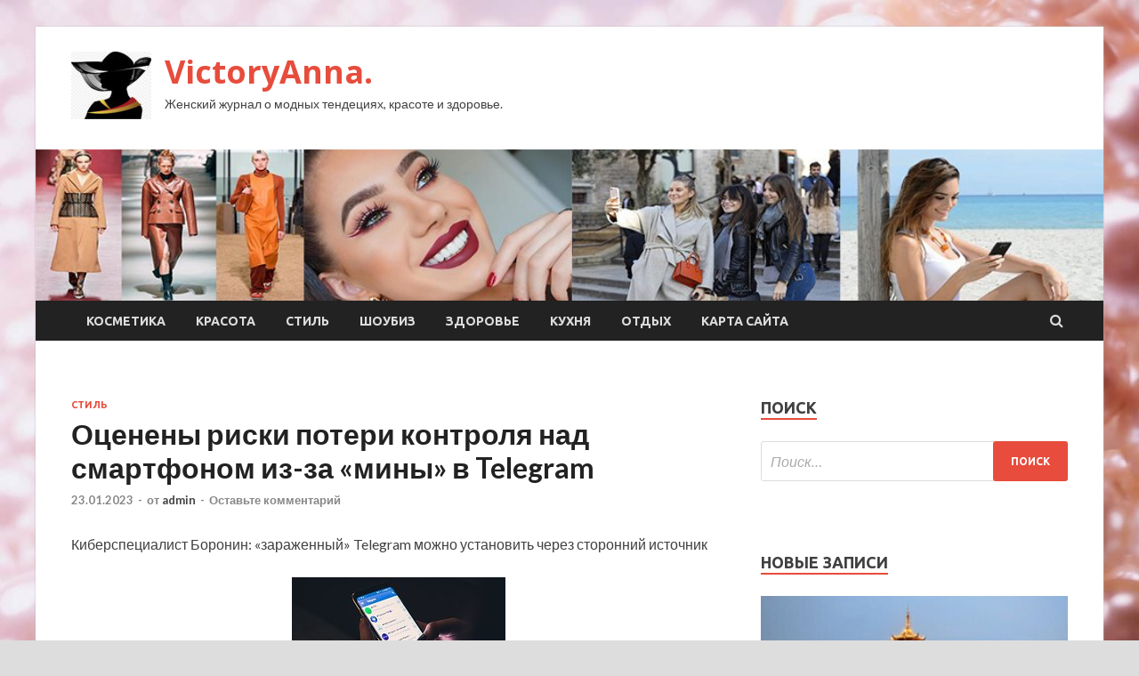

--- FILE ---
content_type: text/html; charset=UTF-8
request_url: http://viktorianna.ru/stil/oceneny-riski-poteri-kontrolia-nad-smartfonom-iz-za-miny-v-telegram.html
body_size: 65127
content:
<!DOCTYPE html>
<html lang="ru-RU">
<head>
<meta charset="UTF-8">
<meta name="viewport" content="width=device-width, initial-scale=1">
<link rel="profile" href="http://gmpg.org/xfn/11">

<title>Оценены риски потери контроля над смартфоном из-за «мины» в Telegram &#8212; VictoryAnna.</title>
<meta name='robots' content='max-image-preview:large' />
<link rel='dns-prefetch' href='//fonts.googleapis.com' />
<link rel="alternate" title="oEmbed (JSON)" type="application/json+oembed" href="http://viktorianna.ru/wp-json/oembed/1.0/embed?url=http%3A%2F%2Fviktorianna.ru%2Fstil%2Foceneny-riski-poteri-kontrolia-nad-smartfonom-iz-za-miny-v-telegram.html" />
<link rel="alternate" title="oEmbed (XML)" type="text/xml+oembed" href="http://viktorianna.ru/wp-json/oembed/1.0/embed?url=http%3A%2F%2Fviktorianna.ru%2Fstil%2Foceneny-riski-poteri-kontrolia-nad-smartfonom-iz-za-miny-v-telegram.html&#038;format=xml" />
<style id='wp-img-auto-sizes-contain-inline-css' type='text/css'>
img:is([sizes=auto i],[sizes^="auto," i]){contain-intrinsic-size:3000px 1500px}
/*# sourceURL=wp-img-auto-sizes-contain-inline-css */
</style>
<style id='wp-block-library-inline-css' type='text/css'>
:root{--wp-block-synced-color:#7a00df;--wp-block-synced-color--rgb:122,0,223;--wp-bound-block-color:var(--wp-block-synced-color);--wp-editor-canvas-background:#ddd;--wp-admin-theme-color:#007cba;--wp-admin-theme-color--rgb:0,124,186;--wp-admin-theme-color-darker-10:#006ba1;--wp-admin-theme-color-darker-10--rgb:0,107,160.5;--wp-admin-theme-color-darker-20:#005a87;--wp-admin-theme-color-darker-20--rgb:0,90,135;--wp-admin-border-width-focus:2px}@media (min-resolution:192dpi){:root{--wp-admin-border-width-focus:1.5px}}.wp-element-button{cursor:pointer}:root .has-very-light-gray-background-color{background-color:#eee}:root .has-very-dark-gray-background-color{background-color:#313131}:root .has-very-light-gray-color{color:#eee}:root .has-very-dark-gray-color{color:#313131}:root .has-vivid-green-cyan-to-vivid-cyan-blue-gradient-background{background:linear-gradient(135deg,#00d084,#0693e3)}:root .has-purple-crush-gradient-background{background:linear-gradient(135deg,#34e2e4,#4721fb 50%,#ab1dfe)}:root .has-hazy-dawn-gradient-background{background:linear-gradient(135deg,#faaca8,#dad0ec)}:root .has-subdued-olive-gradient-background{background:linear-gradient(135deg,#fafae1,#67a671)}:root .has-atomic-cream-gradient-background{background:linear-gradient(135deg,#fdd79a,#004a59)}:root .has-nightshade-gradient-background{background:linear-gradient(135deg,#330968,#31cdcf)}:root .has-midnight-gradient-background{background:linear-gradient(135deg,#020381,#2874fc)}:root{--wp--preset--font-size--normal:16px;--wp--preset--font-size--huge:42px}.has-regular-font-size{font-size:1em}.has-larger-font-size{font-size:2.625em}.has-normal-font-size{font-size:var(--wp--preset--font-size--normal)}.has-huge-font-size{font-size:var(--wp--preset--font-size--huge)}.has-text-align-center{text-align:center}.has-text-align-left{text-align:left}.has-text-align-right{text-align:right}.has-fit-text{white-space:nowrap!important}#end-resizable-editor-section{display:none}.aligncenter{clear:both}.items-justified-left{justify-content:flex-start}.items-justified-center{justify-content:center}.items-justified-right{justify-content:flex-end}.items-justified-space-between{justify-content:space-between}.screen-reader-text{border:0;clip-path:inset(50%);height:1px;margin:-1px;overflow:hidden;padding:0;position:absolute;width:1px;word-wrap:normal!important}.screen-reader-text:focus{background-color:#ddd;clip-path:none;color:#444;display:block;font-size:1em;height:auto;left:5px;line-height:normal;padding:15px 23px 14px;text-decoration:none;top:5px;width:auto;z-index:100000}html :where(.has-border-color){border-style:solid}html :where([style*=border-top-color]){border-top-style:solid}html :where([style*=border-right-color]){border-right-style:solid}html :where([style*=border-bottom-color]){border-bottom-style:solid}html :where([style*=border-left-color]){border-left-style:solid}html :where([style*=border-width]){border-style:solid}html :where([style*=border-top-width]){border-top-style:solid}html :where([style*=border-right-width]){border-right-style:solid}html :where([style*=border-bottom-width]){border-bottom-style:solid}html :where([style*=border-left-width]){border-left-style:solid}html :where(img[class*=wp-image-]){height:auto;max-width:100%}:where(figure){margin:0 0 1em}html :where(.is-position-sticky){--wp-admin--admin-bar--position-offset:var(--wp-admin--admin-bar--height,0px)}@media screen and (max-width:600px){html :where(.is-position-sticky){--wp-admin--admin-bar--position-offset:0px}}

/*# sourceURL=wp-block-library-inline-css */
</style><style id='global-styles-inline-css' type='text/css'>
:root{--wp--preset--aspect-ratio--square: 1;--wp--preset--aspect-ratio--4-3: 4/3;--wp--preset--aspect-ratio--3-4: 3/4;--wp--preset--aspect-ratio--3-2: 3/2;--wp--preset--aspect-ratio--2-3: 2/3;--wp--preset--aspect-ratio--16-9: 16/9;--wp--preset--aspect-ratio--9-16: 9/16;--wp--preset--color--black: #000000;--wp--preset--color--cyan-bluish-gray: #abb8c3;--wp--preset--color--white: #ffffff;--wp--preset--color--pale-pink: #f78da7;--wp--preset--color--vivid-red: #cf2e2e;--wp--preset--color--luminous-vivid-orange: #ff6900;--wp--preset--color--luminous-vivid-amber: #fcb900;--wp--preset--color--light-green-cyan: #7bdcb5;--wp--preset--color--vivid-green-cyan: #00d084;--wp--preset--color--pale-cyan-blue: #8ed1fc;--wp--preset--color--vivid-cyan-blue: #0693e3;--wp--preset--color--vivid-purple: #9b51e0;--wp--preset--gradient--vivid-cyan-blue-to-vivid-purple: linear-gradient(135deg,rgb(6,147,227) 0%,rgb(155,81,224) 100%);--wp--preset--gradient--light-green-cyan-to-vivid-green-cyan: linear-gradient(135deg,rgb(122,220,180) 0%,rgb(0,208,130) 100%);--wp--preset--gradient--luminous-vivid-amber-to-luminous-vivid-orange: linear-gradient(135deg,rgb(252,185,0) 0%,rgb(255,105,0) 100%);--wp--preset--gradient--luminous-vivid-orange-to-vivid-red: linear-gradient(135deg,rgb(255,105,0) 0%,rgb(207,46,46) 100%);--wp--preset--gradient--very-light-gray-to-cyan-bluish-gray: linear-gradient(135deg,rgb(238,238,238) 0%,rgb(169,184,195) 100%);--wp--preset--gradient--cool-to-warm-spectrum: linear-gradient(135deg,rgb(74,234,220) 0%,rgb(151,120,209) 20%,rgb(207,42,186) 40%,rgb(238,44,130) 60%,rgb(251,105,98) 80%,rgb(254,248,76) 100%);--wp--preset--gradient--blush-light-purple: linear-gradient(135deg,rgb(255,206,236) 0%,rgb(152,150,240) 100%);--wp--preset--gradient--blush-bordeaux: linear-gradient(135deg,rgb(254,205,165) 0%,rgb(254,45,45) 50%,rgb(107,0,62) 100%);--wp--preset--gradient--luminous-dusk: linear-gradient(135deg,rgb(255,203,112) 0%,rgb(199,81,192) 50%,rgb(65,88,208) 100%);--wp--preset--gradient--pale-ocean: linear-gradient(135deg,rgb(255,245,203) 0%,rgb(182,227,212) 50%,rgb(51,167,181) 100%);--wp--preset--gradient--electric-grass: linear-gradient(135deg,rgb(202,248,128) 0%,rgb(113,206,126) 100%);--wp--preset--gradient--midnight: linear-gradient(135deg,rgb(2,3,129) 0%,rgb(40,116,252) 100%);--wp--preset--font-size--small: 13px;--wp--preset--font-size--medium: 20px;--wp--preset--font-size--large: 36px;--wp--preset--font-size--x-large: 42px;--wp--preset--spacing--20: 0.44rem;--wp--preset--spacing--30: 0.67rem;--wp--preset--spacing--40: 1rem;--wp--preset--spacing--50: 1.5rem;--wp--preset--spacing--60: 2.25rem;--wp--preset--spacing--70: 3.38rem;--wp--preset--spacing--80: 5.06rem;--wp--preset--shadow--natural: 6px 6px 9px rgba(0, 0, 0, 0.2);--wp--preset--shadow--deep: 12px 12px 50px rgba(0, 0, 0, 0.4);--wp--preset--shadow--sharp: 6px 6px 0px rgba(0, 0, 0, 0.2);--wp--preset--shadow--outlined: 6px 6px 0px -3px rgb(255, 255, 255), 6px 6px rgb(0, 0, 0);--wp--preset--shadow--crisp: 6px 6px 0px rgb(0, 0, 0);}:where(.is-layout-flex){gap: 0.5em;}:where(.is-layout-grid){gap: 0.5em;}body .is-layout-flex{display: flex;}.is-layout-flex{flex-wrap: wrap;align-items: center;}.is-layout-flex > :is(*, div){margin: 0;}body .is-layout-grid{display: grid;}.is-layout-grid > :is(*, div){margin: 0;}:where(.wp-block-columns.is-layout-flex){gap: 2em;}:where(.wp-block-columns.is-layout-grid){gap: 2em;}:where(.wp-block-post-template.is-layout-flex){gap: 1.25em;}:where(.wp-block-post-template.is-layout-grid){gap: 1.25em;}.has-black-color{color: var(--wp--preset--color--black) !important;}.has-cyan-bluish-gray-color{color: var(--wp--preset--color--cyan-bluish-gray) !important;}.has-white-color{color: var(--wp--preset--color--white) !important;}.has-pale-pink-color{color: var(--wp--preset--color--pale-pink) !important;}.has-vivid-red-color{color: var(--wp--preset--color--vivid-red) !important;}.has-luminous-vivid-orange-color{color: var(--wp--preset--color--luminous-vivid-orange) !important;}.has-luminous-vivid-amber-color{color: var(--wp--preset--color--luminous-vivid-amber) !important;}.has-light-green-cyan-color{color: var(--wp--preset--color--light-green-cyan) !important;}.has-vivid-green-cyan-color{color: var(--wp--preset--color--vivid-green-cyan) !important;}.has-pale-cyan-blue-color{color: var(--wp--preset--color--pale-cyan-blue) !important;}.has-vivid-cyan-blue-color{color: var(--wp--preset--color--vivid-cyan-blue) !important;}.has-vivid-purple-color{color: var(--wp--preset--color--vivid-purple) !important;}.has-black-background-color{background-color: var(--wp--preset--color--black) !important;}.has-cyan-bluish-gray-background-color{background-color: var(--wp--preset--color--cyan-bluish-gray) !important;}.has-white-background-color{background-color: var(--wp--preset--color--white) !important;}.has-pale-pink-background-color{background-color: var(--wp--preset--color--pale-pink) !important;}.has-vivid-red-background-color{background-color: var(--wp--preset--color--vivid-red) !important;}.has-luminous-vivid-orange-background-color{background-color: var(--wp--preset--color--luminous-vivid-orange) !important;}.has-luminous-vivid-amber-background-color{background-color: var(--wp--preset--color--luminous-vivid-amber) !important;}.has-light-green-cyan-background-color{background-color: var(--wp--preset--color--light-green-cyan) !important;}.has-vivid-green-cyan-background-color{background-color: var(--wp--preset--color--vivid-green-cyan) !important;}.has-pale-cyan-blue-background-color{background-color: var(--wp--preset--color--pale-cyan-blue) !important;}.has-vivid-cyan-blue-background-color{background-color: var(--wp--preset--color--vivid-cyan-blue) !important;}.has-vivid-purple-background-color{background-color: var(--wp--preset--color--vivid-purple) !important;}.has-black-border-color{border-color: var(--wp--preset--color--black) !important;}.has-cyan-bluish-gray-border-color{border-color: var(--wp--preset--color--cyan-bluish-gray) !important;}.has-white-border-color{border-color: var(--wp--preset--color--white) !important;}.has-pale-pink-border-color{border-color: var(--wp--preset--color--pale-pink) !important;}.has-vivid-red-border-color{border-color: var(--wp--preset--color--vivid-red) !important;}.has-luminous-vivid-orange-border-color{border-color: var(--wp--preset--color--luminous-vivid-orange) !important;}.has-luminous-vivid-amber-border-color{border-color: var(--wp--preset--color--luminous-vivid-amber) !important;}.has-light-green-cyan-border-color{border-color: var(--wp--preset--color--light-green-cyan) !important;}.has-vivid-green-cyan-border-color{border-color: var(--wp--preset--color--vivid-green-cyan) !important;}.has-pale-cyan-blue-border-color{border-color: var(--wp--preset--color--pale-cyan-blue) !important;}.has-vivid-cyan-blue-border-color{border-color: var(--wp--preset--color--vivid-cyan-blue) !important;}.has-vivid-purple-border-color{border-color: var(--wp--preset--color--vivid-purple) !important;}.has-vivid-cyan-blue-to-vivid-purple-gradient-background{background: var(--wp--preset--gradient--vivid-cyan-blue-to-vivid-purple) !important;}.has-light-green-cyan-to-vivid-green-cyan-gradient-background{background: var(--wp--preset--gradient--light-green-cyan-to-vivid-green-cyan) !important;}.has-luminous-vivid-amber-to-luminous-vivid-orange-gradient-background{background: var(--wp--preset--gradient--luminous-vivid-amber-to-luminous-vivid-orange) !important;}.has-luminous-vivid-orange-to-vivid-red-gradient-background{background: var(--wp--preset--gradient--luminous-vivid-orange-to-vivid-red) !important;}.has-very-light-gray-to-cyan-bluish-gray-gradient-background{background: var(--wp--preset--gradient--very-light-gray-to-cyan-bluish-gray) !important;}.has-cool-to-warm-spectrum-gradient-background{background: var(--wp--preset--gradient--cool-to-warm-spectrum) !important;}.has-blush-light-purple-gradient-background{background: var(--wp--preset--gradient--blush-light-purple) !important;}.has-blush-bordeaux-gradient-background{background: var(--wp--preset--gradient--blush-bordeaux) !important;}.has-luminous-dusk-gradient-background{background: var(--wp--preset--gradient--luminous-dusk) !important;}.has-pale-ocean-gradient-background{background: var(--wp--preset--gradient--pale-ocean) !important;}.has-electric-grass-gradient-background{background: var(--wp--preset--gradient--electric-grass) !important;}.has-midnight-gradient-background{background: var(--wp--preset--gradient--midnight) !important;}.has-small-font-size{font-size: var(--wp--preset--font-size--small) !important;}.has-medium-font-size{font-size: var(--wp--preset--font-size--medium) !important;}.has-large-font-size{font-size: var(--wp--preset--font-size--large) !important;}.has-x-large-font-size{font-size: var(--wp--preset--font-size--x-large) !important;}
/*# sourceURL=global-styles-inline-css */
</style>

<style id='classic-theme-styles-inline-css' type='text/css'>
/*! This file is auto-generated */
.wp-block-button__link{color:#fff;background-color:#32373c;border-radius:9999px;box-shadow:none;text-decoration:none;padding:calc(.667em + 2px) calc(1.333em + 2px);font-size:1.125em}.wp-block-file__button{background:#32373c;color:#fff;text-decoration:none}
/*# sourceURL=/wp-includes/css/classic-themes.min.css */
</style>
<link rel='stylesheet' id='hitmag-style-css' href='http://viktorianna.ru/wp-content/themes/hitmag/style.css' type='text/css' media='all' />
<link rel='stylesheet' id='jquery-flexslider-css' href='http://viktorianna.ru/wp-content/themes/hitmag/css/flexslider.css' type='text/css' media='screen' />
<link rel='stylesheet' id='jquery-magnific-popup-css' href='http://viktorianna.ru/wp-content/themes/hitmag/css/magnific-popup.css' type='text/css' media='all' />
<script type="text/javascript" src="http://viktorianna.ru/wp-includes/js/jquery/jquery.min.js" id="jquery-core-js"></script>
<script type="text/javascript" src="http://viktorianna.ru/wp-includes/js/jquery/jquery-migrate.min.js" id="jquery-migrate-js"></script>
<script type="text/javascript" id="wp-disable-css-lazy-load-js-extra">
/* <![CDATA[ */
var WpDisableAsyncLinks = {"wp-disable-font-awesome":"http://viktorianna.ru/wp-content/themes/hitmag/css/font-awesome.min.css","wp-disable-google-fonts":"//fonts.googleapis.com/css?family=Ubuntu:400,500,700|Lato:400,700,400italic,700italic|Open%20Sans:400,400italic,700&subset=latin,latin-ext"};
//# sourceURL=wp-disable-css-lazy-load-js-extra
/* ]]> */
</script>
<script type="text/javascript" src="http://viktorianna.ru/wp-content/plugins/wp-disable/js/css-lazy-load.min.js" id="wp-disable-css-lazy-load-js"></script>
<link rel="canonical" href="http://viktorianna.ru/stil/oceneny-riski-poteri-kontrolia-nad-smartfonom-iz-za-miny-v-telegram.html" />
<link rel="pingback" href="http://viktorianna.ru/xmlrpc.php">
<meta name="keywords" content="Красота Мода Стиль" />
<meta name="description" content="Киберспециалист Боронин: «зараженный» Telegram можно установить через сторонний источник Фото: Christian Wiediger / UnsplashЭксперт Академии Информационных Сист..." />
<style type="text/css" id="custom-background-css">
body.custom-background { background-image: url("http://viktorianna.ru/wp-content/uploads/2023/01/woman.jpg"); background-position: left top; background-size: cover; background-repeat: no-repeat; background-attachment: fixed; }
</style>
	<link rel="icon" href="http://viktorianna.ru/wp-content/uploads/2023/01/woman2-150x150.jpg" sizes="32x32" />
<link rel="icon" href="http://viktorianna.ru/wp-content/uploads/2023/01/woman2-e1672983742365.jpg" sizes="192x192" />
<link rel="apple-touch-icon" href="http://viktorianna.ru/wp-content/uploads/2023/01/woman2-e1672983742365.jpg" />
<meta name="msapplication-TileImage" content="http://viktorianna.ru/wp-content/uploads/2023/01/woman2-e1672983742365.jpg" />
<link rel="alternate" type="application/rss+xml" title="RSS" href="http://viktorianna.ru/rsslatest.xml" /></head>

<body class="wp-singular post-template-default single single-post postid-4788 single-format-standard custom-background wp-custom-logo wp-theme-hitmag th-right-sidebar">

<div id="page" class="site hitmag-wrapper">
	<a class="skip-link screen-reader-text" href="#content">Перейти к содержимому</a>

	<header id="masthead" class="site-header" role="banner">
		
		
		<div class="header-main-area">
			<div class="hm-container">
			<div class="site-branding">
				<div class="site-branding-content">
					<div class="hm-logo">
						<a href="http://viktorianna.ru/" class="custom-logo-link" rel="home"><img width="90" height="76" src="http://viktorianna.ru/wp-content/uploads/2023/01/woman2-e1672983742365.jpg" class="custom-logo" alt="VictoryAnna." decoding="async" /></a>					</div><!-- .hm-logo -->

					<div class="hm-site-title">
													<p class="site-title"><a href="http://viktorianna.ru/" rel="home">VictoryAnna.</a></p>
													<p class="site-description">Женский журнал о модных тендециях, красоте и здоровье.</p>
											</div><!-- .hm-site-title -->
				</div><!-- .site-branding-content -->
			</div><!-- .site-branding -->

						</div><!-- .hm-container -->
		</div><!-- .header-main-area -->

		<div class="hm-header-image"><img src="http://viktorianna.ru/wp-content/uploads/2023/01/victory_anna_croped.jpg" height="149" width="1051" alt="" /></div>
		<div class="hm-nav-container">
			<nav id="site-navigation" class="main-navigation" role="navigation">
				<div class="hm-container">
				<div class="menu-glavnoe-menyu-container"><ul id="primary-menu" class="menu"><li id="menu-item-141" class="menu-item menu-item-type-taxonomy menu-item-object-category menu-item-141"><a href="http://viktorianna.ru/category/kosmetika">Косметика</a></li>
<li id="menu-item-142" class="menu-item menu-item-type-taxonomy menu-item-object-category menu-item-142"><a href="http://viktorianna.ru/category/krasota">Красота</a></li>
<li id="menu-item-138" class="menu-item menu-item-type-taxonomy menu-item-object-category current-post-ancestor current-menu-parent current-post-parent menu-item-138"><a href="http://viktorianna.ru/category/stil">Стиль</a></li>
<li id="menu-item-140" class="menu-item menu-item-type-taxonomy menu-item-object-category menu-item-140"><a href="http://viktorianna.ru/category/shoubiz">Шоубиз</a></li>
<li id="menu-item-136" class="menu-item menu-item-type-taxonomy menu-item-object-category menu-item-136"><a href="http://viktorianna.ru/category/zdorove">Здоровье</a></li>
<li id="menu-item-137" class="menu-item menu-item-type-taxonomy menu-item-object-category menu-item-137"><a href="http://viktorianna.ru/category/kuxnya">Кухня</a></li>
<li id="menu-item-139" class="menu-item menu-item-type-taxonomy menu-item-object-category menu-item-139"><a href="http://viktorianna.ru/category/otdyx">Отдых</a></li>
<li id="menu-item-143" class="menu-item menu-item-type-post_type menu-item-object-page menu-item-143"><a href="http://viktorianna.ru/karta-sajta">Карта сайта</a></li>
</ul></div>
									<div class="hm-search-button-icon"></div>
					<div class="hm-search-box-container">
						<div class="hm-search-box">
							<form role="search" method="get" class="search-form" action="http://viktorianna.ru/">
				<label>
					<span class="screen-reader-text">Найти:</span>
					<input type="search" class="search-field" placeholder="Поиск&hellip;" value="" name="s" />
				</label>
				<input type="submit" class="search-submit" value="Поиск" />
			</form>						</div><!-- th-search-box -->
					</div><!-- .th-search-box-container -->
								</div><!-- .hm-container -->
			</nav><!-- #site-navigation -->
			<a href="#" class="navbutton" id="main-nav-button">Главное меню</a>
			<div class="responsive-mainnav"></div>
		</div><!-- .hm-nav-container -->

		
	</header><!-- #masthead -->

	<div id="content" class="site-content">
		<div class="hm-container">

	<div id="primary" class="content-area">
		<main id="main" class="site-main" role="main">

		
<article id="post-4788" class="hitmag-single post-4788 post type-post status-publish format-standard has-post-thumbnail hentry category-stil tag-krasota tag-moda tag-stil">
	<header class="entry-header">
		<div class="cat-links"><a href="http://viktorianna.ru/category/stil" rel="category tag">Стиль</a></div><h1 class="entry-title">Оценены риски потери контроля над смартфоном из-за «мины» в Telegram</h1>		<div class="entry-meta">
			<span class="posted-on"><a href="http://viktorianna.ru/stil/oceneny-riski-poteri-kontrolia-nad-smartfonom-iz-za-miny-v-telegram.html" rel="bookmark"><time class="entry-date published updated" datetime="2023-01-23T04:00:07+03:00">23.01.2023</time></a></span><span class="meta-sep"> - </span><span class="byline"> от <span class="author vcard"><a class="url fn n" href="http://viktorianna.ru/author/admin">admin</a></span></span><span class="meta-sep"> - </span><span class="comments-link"><a href="http://viktorianna.ru/stil/oceneny-riski-poteri-kontrolia-nad-smartfonom-iz-za-miny-v-telegram.html#respond">Оставьте комментарий</a></span>		</div><!-- .entry-meta -->
		
	</header><!-- .entry-header -->
	
	

	<div class="entry-content">
		<p>Киберспециалист Боронин: «зараженный» Telegram можно установить через сторонний источник</br></br>  <img decoding="async" alt="Оценены риски потери контроля над смартфоном из-за &laquo;мины&raquo; в Telegram" src="/wp-content/uploads/2023/01/oceneny-riski-poteri-kontrolja-nad-smartfonom-iz-za-miny-v-telegram-bfc2014.jpg" class="aligncenter" /></p>
<p class="description__credits">Фото: Christian Wiediger / Unsplash</p>
<p class="topic-body__content-text">Эксперт Академии Информационных Систем Сергей Боронин рассказал об опасности скачивания «заминированной» версии Telegram. Этим он поделился с агентством «Прайм».</p>
<p class="topic-body__content-text">Специалист отметил, что установка зараженного мессенджера может привести к потере контроля над смартфоном и персональными данными. Однако, добавил он, это грозит только пользователям с телефоном на базе Android, а также тем, у кого ранее не было установлено приложение Telegram. Эксперт уточнил, что пока не располагает информацией о версии этого трояна под устройства Apple iOS.</p>
<p class="topic-body__content-text">Он пояснил, что мошенники смогут воспользоваться всеми возможностями трояна, если он попадет на устройство с root-доступом. Или, продолжил Боронин, человек сам должен предоставить разрешения для него. Обнаружить зараженную версию мессенджера можно по «косвенными признакам», например, стоит насторожиться, если смартфон начинает самостоятельно рассылать сообщения по контактам в Telegram или ваши СМС помечаются как просмотренные, хотя вы их не читали.</p>
<p class="topic-body__content-text">Ранее сообщалось, что злоумышленники начали самую массовую фишинговую атаку на пользователей Telegram. Уточнялось, что мошенники присылают ссылку, предлагая ознакомиться со список людей, которые якобы будут мобилизованы в ближайшее время.</p>
<p>Источник: <a href="http://lenta.ru/news/2023/01/23/telegram/" rel="nofollow noopener" target="_blank"> lenta.ru</a> </p>
	</div><!-- .entry-content -->

	<footer class="entry-footer">
		<span class="hm-tags-links"><span class="hm-tagged">Метки</span><a href="http://viktorianna.ru/tag/krasota" rel="tag">Красота</a><a href="http://viktorianna.ru/tag/moda" rel="tag">Мода</a><a href="http://viktorianna.ru/tag/stil" rel="tag">Стиль</a></span>	</footer><!-- .entry-footer -->
</article><!-- #post-## -->

    <div class="hm-related-posts">
    
    <div class="wt-container">
        <h4 class="widget-title">Похожие записи</h4>
    </div>

    <div class="hmrp-container">

        
                <div class="hm-rel-post">
                    <a href="http://viktorianna.ru/stil/iaponiia-vvela-sankcii-protiv-14-lic-iz-dnr-lnr-kryma-hersona-i-zaporojia.html" rel="bookmark" title="Япония ввела санкции против 14 лиц из ДНР, ЛНР, Крыма, Херсона и Запорожья">
                        <img width="240" height="160" src="http://viktorianna.ru/wp-content/uploads/2023/01/japonija-vvela-sankcii-protiv-14-lic-iz-dnr-lnr-kryma-hersona-i-zaporozhja-17edaba.jpg" class="attachment-hitmag-grid size-hitmag-grid wp-post-image" alt="" decoding="async" />                    </a>
                    <h3 class="post-title">
                        <a href="http://viktorianna.ru/stil/iaponiia-vvela-sankcii-protiv-14-lic-iz-dnr-lnr-kryma-hersona-i-zaporojia.html" rel="bookmark" title="Япония ввела санкции против 14 лиц из ДНР, ЛНР, Крыма, Херсона и Запорожья">
                            Япония ввела санкции против 14 лиц из ДНР, ЛНР, Крыма, Херсона и Запорожья                        </a>
                    </h3>
                    <p class="hms-meta"><time class="entry-date published updated" datetime="2023-01-27T06:00:09+03:00">27.01.2023</time></p>
                </div>
            
            
                <div class="hm-rel-post">
                    <a href="http://viktorianna.ru/stil/rossiian-predypredili-o-vozmojnosti-spisaniia-pensii.html" rel="bookmark" title="Россиян предупредили о возможности списания пенсии">
                        <img width="240" height="160" src="http://viktorianna.ru/wp-content/uploads/2023/01/rossijan-predupredili-o-vozmozhnosti-spisanija-pensii-943452e.jpg" class="attachment-hitmag-grid size-hitmag-grid wp-post-image" alt="" decoding="async" />                    </a>
                    <h3 class="post-title">
                        <a href="http://viktorianna.ru/stil/rossiian-predypredili-o-vozmojnosti-spisaniia-pensii.html" rel="bookmark" title="Россиян предупредили о возможности списания пенсии">
                            Россиян предупредили о возможности списания пенсии                        </a>
                    </h3>
                    <p class="hms-meta"><time class="entry-date published updated" datetime="2023-01-27T06:00:08+03:00">27.01.2023</time></p>
                </div>
            
            
                <div class="hm-rel-post">
                    <a href="http://viktorianna.ru/stil/v-sovfede-vyrazili-ydivlenie-i-razdrajenie-iz-za-slov-nyland-o-sankciiah.html" rel="bookmark" title="В Совфеде выразили удивление и раздражение из-за слов Нуланд о санкциях">
                        <img width="240" height="160" src="http://viktorianna.ru/wp-content/uploads/2023/01/v-sovfede-vyrazili-udivlenie-i-razdrazhenie-iz-za-slov-nuland-o-sankcijah-557bd87.jpg" class="attachment-hitmag-grid size-hitmag-grid wp-post-image" alt="" decoding="async" />                    </a>
                    <h3 class="post-title">
                        <a href="http://viktorianna.ru/stil/v-sovfede-vyrazili-ydivlenie-i-razdrajenie-iz-za-slov-nyland-o-sankciiah.html" rel="bookmark" title="В Совфеде выразили удивление и раздражение из-за слов Нуланд о санкциях">
                            В Совфеде выразили удивление и раздражение из-за слов Нуланд о санкциях                        </a>
                    </h3>
                    <p class="hms-meta"><time class="entry-date published updated" datetime="2023-01-27T06:00:06+03:00">27.01.2023</time></p>
                </div>
            
            
    </div>
    </div>

    
	<nav class="navigation post-navigation" aria-label="Записи">
		<h2 class="screen-reader-text">Навигация по записям</h2>
		<div class="nav-links"><div class="nav-previous"><a href="http://viktorianna.ru/stil/zelenskii-ocenil-plany-zapada-postavit-ykraine-neskolko-desiatkov-tankov.html" rel="prev"><span class="meta-nav" aria-hidden="true">Предыдущая статья</span> <span class="post-title">Зеленский оценил планы Запада поставить Украине несколько десятков танков</span></a></div><div class="nav-next"><a href="http://viktorianna.ru/zdorove/7-prostyh-yprajnenii-dlia-krasivoi-osanki-i-zdorovoi-shei.html" rel="next"><span class="meta-nav" aria-hidden="true">Следующая статья</span> <span class="post-title">7 простых упражнений для красивой осанки и здоровой шеи</span></a></div></div>
	</nav><div class="hm-authorbox">

    <div class="hm-author-img">
        <img alt='' src='https://secure.gravatar.com/avatar/5fdb85cac86e45de2473cae2fb150b8501f466c267d3d07ed0727a97153d5b64?s=100&#038;d=mm&#038;r=g' srcset='https://secure.gravatar.com/avatar/5fdb85cac86e45de2473cae2fb150b8501f466c267d3d07ed0727a97153d5b64?s=200&#038;d=mm&#038;r=g 2x' class='avatar avatar-100 photo' height='100' width='100' loading='lazy' decoding='async'/>    </div>

    <div class="hm-author-content">
        <h4 class="author-name">О admin</h4>
        <p class="author-description"></p>
        <a class="author-posts-link" href="http://viktorianna.ru/author/admin" title="admin">
            Посмотреть все записи автора admin &rarr;        </a>
    </div>

</div>
		</main><!-- #main -->
	</div><!-- #primary -->

<script async="async" src="https://w.uptolike.com/widgets/v1/zp.js?pid=lf5c62007aec7829b1b45b324d840078fe84155918" type="text/javascript"></script>
<p></p>


<aside id="secondary" class="widget-area" role="complementary">
	<section id="search-2" class="widget widget_search"><h4 class="widget-title">Поиск</h4><form role="search" method="get" class="search-form" action="http://viktorianna.ru/">
				<label>
					<span class="screen-reader-text">Найти:</span>
					<input type="search" class="search-field" placeholder="Поиск&hellip;" value="" name="s" />
				</label>
				<input type="submit" class="search-submit" value="Поиск" />
			</form></section><section id="execphp-2" class="widget widget_execphp">			<div class="execphpwidget"></div>
		</section><section id="hitmag_dual_category_posts-2" class="widget widget_hitmag_dual_category_posts">		<!-- Category 1 -->
		<div class="hm-dualc-left">
			<h4 class="widget-title">Новые записи</h4>
                                                                    
                        <div class="hmbd-post">
                                                            <a href="http://viktorianna.ru/otdyx/kitai-i-rossiia-vosstanoviat-bezvizovyi-rejim-dlia-tyrgrypp.html" title="Китай и Россия восстановят безвизовый режим для тургрупп"><img width="348" height="215" src="http://viktorianna.ru/wp-content/uploads/2023/01/kitaj-i-rossija-vosstanovjat-bezvizovyj-rezhim-dlja-turgrupp-c843e26-348x215.jpg" class="attachment-hitmag-grid size-hitmag-grid wp-post-image" alt="" decoding="async" loading="lazy" /></a>
                            
                            <div class="cat-links"><a href="http://viktorianna.ru/category/otdyx" rel="category tag">Отдых</a></div>
                            <h3 class="hmb-entry-title"><a href="http://viktorianna.ru/otdyx/kitai-i-rossiia-vosstanoviat-bezvizovyi-rejim-dlia-tyrgrypp.html" rel="bookmark">Китай и Россия восстановят безвизовый режим для тургрупп</a></h3>						

                            <div class="hmb-entry-meta">
                                <span class="posted-on"><a href="http://viktorianna.ru/otdyx/kitai-i-rossiia-vosstanoviat-bezvizovyi-rejim-dlia-tyrgrypp.html" rel="bookmark"><time class="entry-date published updated" datetime="2023-01-27T00:00:06+03:00">27.01.2023</time></a></span><span class="meta-sep"> - </span><span class="byline"> от <span class="author vcard"><a class="url fn n" href="http://viktorianna.ru/author/admin">admin</a></span></span><span class="meta-sep"> - </span><span class="comments-link"><a href="http://viktorianna.ru/otdyx/kitai-i-rossiia-vosstanoviat-bezvizovyi-rejim-dlia-tyrgrypp.html#respond">Оставьте комментарий</a></span>                            </div><!-- .entry-meta -->

                            <div class="hmb-entry-summary"><p>&copy; natchen Как сообщает Deita.ru, Китай и&nbsp;Россия восстановят безвизовый режим для тургрупп в&nbsp;начале февраля. Об&nbsp;этом заявили в&nbsp;Агентстве по&nbsp;туризму Приморского края. Ожидается, что восстановление безвизового въезда для организованных туристов в&nbsp;составе тургрупп &hellip; </p>
</div>
                        </div><!-- .hmbd-post -->

                                                                                                    <div class="hms-post">
                                                            <div class="hms-thumb">
                                    <a href="http://viktorianna.ru/otdyx/ssha-prizvali-tyrciu-zapretit-polety-iz-rf-na-samoletah-amerikanskogo-proizvodstva.html" rel="bookmark" title="США призвали Турцию запретить полёты из РФ на самолётах американского производства">	
                                        <img width="135" height="93" src="http://viktorianna.ru/wp-content/uploads/2023/01/ssha-prizvali-turciju-zapretit-poljoty-iz-rf-na-samoljotah-amerikanskogo-proizvodstva-d4751dc-135x93.jpg" class="attachment-hitmag-thumbnail size-hitmag-thumbnail wp-post-image" alt="" decoding="async" loading="lazy" />                                    </a>
                                </div>
                                                        <div class="hms-details">
                                <h3 class="hms-title"><a href="http://viktorianna.ru/otdyx/ssha-prizvali-tyrciu-zapretit-polety-iz-rf-na-samoletah-amerikanskogo-proizvodstva.html" rel="bookmark">США призвали Турцию запретить полёты из РФ на самолётах американского производства</a></h3>                                <p class="hms-meta"><time class="entry-date published updated" datetime="2023-01-27T00:00:02+03:00">27.01.2023</time></p>
                            </div>
                        </div>
                                                                                                    <div class="hms-post">
                                                            <div class="hms-thumb">
                                    <a href="http://viktorianna.ru/otdyx/rossiiane-lidiryut-po-tyrpotoky-na-shri-lanky-v-ianvare.html" rel="bookmark" title="Россияне лидируют по турпотоку на Шри-Ланку в январе">	
                                        <img width="135" height="93" src="http://viktorianna.ru/wp-content/uploads/2023/01/rossijane-lidirujut-po-turpotoku-na-shri-lanku-v-janvare-d321572-135x93.jpg" class="attachment-hitmag-thumbnail size-hitmag-thumbnail wp-post-image" alt="" decoding="async" loading="lazy" />                                    </a>
                                </div>
                                                        <div class="hms-details">
                                <h3 class="hms-title"><a href="http://viktorianna.ru/otdyx/rossiiane-lidiryut-po-tyrpotoky-na-shri-lanky-v-ianvare.html" rel="bookmark">Россияне лидируют по турпотоку на Шри-Ланку в январе</a></h3>                                <p class="hms-meta"><time class="entry-date published updated" datetime="2023-01-26T17:00:09+03:00">26.01.2023</time></p>
                            </div>
                        </div>
                                                                                                    <div class="hms-post">
                                                            <div class="hms-thumb">
                                    <a href="http://viktorianna.ru/otdyx/tyrciia-po-itogam-goda-ojidaet-6-mln-tyristov-iz-rf.html" rel="bookmark" title="Турция по итогам года ожидает 6 млн туристов из РФ">	
                                        <img width="135" height="93" src="http://viktorianna.ru/wp-content/uploads/2023/01/turcija-po-itogam-goda-ozhidaet-6-mln-turistov-iz-rf-a0183bf-135x93.jpg" class="attachment-hitmag-thumbnail size-hitmag-thumbnail wp-post-image" alt="" decoding="async" loading="lazy" />                                    </a>
                                </div>
                                                        <div class="hms-details">
                                <h3 class="hms-title"><a href="http://viktorianna.ru/otdyx/tyrciia-po-itogam-goda-ojidaet-6-mln-tyristov-iz-rf.html" rel="bookmark">Турция по итогам года ожидает 6 млн туристов из РФ</a></h3>                                <p class="hms-meta"><time class="entry-date published updated" datetime="2023-01-26T17:00:07+03:00">26.01.2023</time></p>
                            </div>
                        </div>
                                                                                                    <div class="hms-post">
                                                            <div class="hms-thumb">
                                    <a href="http://viktorianna.ru/otdyx/v-indonezii-samolet-vrezalsia-v-zdanie-terminala-aeroporta.html" rel="bookmark" title="В Индонезии самолёт врезался в здание терминала аэропорта">	
                                        <img width="135" height="93" src="http://viktorianna.ru/wp-content/uploads/2023/01/v-indonezii-samoljot-vrezalsja-v-zdanie-terminala-aeroporta-a515c27-135x93.png" class="attachment-hitmag-thumbnail size-hitmag-thumbnail wp-post-image" alt="" decoding="async" loading="lazy" srcset="http://viktorianna.ru/wp-content/uploads/2023/01/v-indonezii-samoljot-vrezalsja-v-zdanie-terminala-aeroporta-a515c27-135x93.png 135w, http://viktorianna.ru/wp-content/uploads/2023/01/v-indonezii-samoljot-vrezalsja-v-zdanie-terminala-aeroporta-a515c27-290x197.png 290w" sizes="auto, (max-width: 135px) 100vw, 135px" />                                    </a>
                                </div>
                                                        <div class="hms-details">
                                <h3 class="hms-title"><a href="http://viktorianna.ru/otdyx/v-indonezii-samolet-vrezalsia-v-zdanie-terminala-aeroporta.html" rel="bookmark">В Индонезии самолёт врезался в здание терминала аэропорта</a></h3>                                <p class="hms-meta"><time class="entry-date published updated" datetime="2023-01-26T17:00:04+03:00">26.01.2023</time></p>
                            </div>
                        </div>
                                                                                                    <div class="hms-post">
                                                            <div class="hms-thumb">
                                    <a href="http://viktorianna.ru/otdyx/tyristam-predlojat-kryiz-po-egeiskomy-moru-tyrcii.html" rel="bookmark" title="Туристам предложат круиз по Эгейскому морю Турции">	
                                        <img width="135" height="93" src="http://viktorianna.ru/wp-content/uploads/2023/01/turistam-predlozhat-kruiz-po-egejskomu-morju-turcii-56de7fe-135x93.jpg" class="attachment-hitmag-thumbnail size-hitmag-thumbnail wp-post-image" alt="" decoding="async" loading="lazy" />                                    </a>
                                </div>
                                                        <div class="hms-details">
                                <h3 class="hms-title"><a href="http://viktorianna.ru/otdyx/tyristam-predlojat-kryiz-po-egeiskomy-moru-tyrcii.html" rel="bookmark">Туристам предложат круиз по Эгейскому морю Турции</a></h3>                                <p class="hms-meta"><time class="entry-date published updated" datetime="2023-01-26T10:00:05+03:00">26.01.2023</time></p>
                            </div>
                        </div>
                                                                                    
		</div><!-- .hm-dualc-left -->


		<!-- Category 2 -->

		<div class="hm-dualc-right">
			
							
                            
                    <div class="hmbd-post">
                                                    <a href="http://viktorianna.ru/shoubiz/tiajelobolnyu-anastasiu-zavorotnuk-poklonniki-yvidiat-v-novom-seriale.html" title="Тяжелобольную Анастасию Заворотнюк поклонники увидят в новом сериале"><img width="348" height="215" src="http://viktorianna.ru/wp-content/uploads/2023/01/tjazhelobolnuju-anastasiju-zavorotnjuk-poklonniki-uvidjat-v-novom-seriale-1d15bec-348x215.jpg" class="attachment-hitmag-grid size-hitmag-grid wp-post-image" alt="" decoding="async" loading="lazy" /></a>
                        
                        <div class="cat-links"><a href="http://viktorianna.ru/category/shoubiz" rel="category tag">Шоубиз</a></div>
                        <h3 class="hmb-entry-title"><a href="http://viktorianna.ru/shoubiz/tiajelobolnyu-anastasiu-zavorotnuk-poklonniki-yvidiat-v-novom-seriale.html" rel="bookmark">Тяжелобольную Анастасию Заворотнюк поклонники увидят в новом сериале</a></h3>						
                        
                        <div class="hmb-entry-meta">
                                <span class="posted-on"><a href="http://viktorianna.ru/shoubiz/tiajelobolnyu-anastasiu-zavorotnuk-poklonniki-yvidiat-v-novom-seriale.html" rel="bookmark"><time class="entry-date published updated" datetime="2023-01-27T08:00:11+03:00">27.01.2023</time></a></span><span class="meta-sep"> - </span><span class="byline"> от <span class="author vcard"><a class="url fn n" href="http://viktorianna.ru/author/admin">admin</a></span></span><span class="meta-sep"> - </span><span class="comments-link"><a href="http://viktorianna.ru/shoubiz/tiajelobolnyu-anastasiu-zavorotnuk-poklonniki-yvidiat-v-novom-seriale.html#respond">Оставьте комментарий</a></span>                        </div><!-- .entry-meta -->
                        <div class="hmb-entry-summary"><p>Три года назад актрисе диагностировали рак мозга Анастасия Заворотнюк Анастасия Заворотнюс уже три года борется с онкологическим заболеванием — ей диагностировали рак мозга. Однако появилась информация о том, что скоро &hellip; </p>
</div>
                    </div><!-- .hmdb-post -->
                    
                                                                    
                    <div class="hms-post">
                                                    <div class="hms-thumb">
                                <a href="http://viktorianna.ru/shoubiz/ny-chto-sglazili-beremennaia-olga-orlova-rasskazala-o-problemah-s-licom.html" rel="bookmark" title="«Ну что, сглазили?»: беременная Ольга Орлова рассказала о проблемах с лицом">	
                                    <img width="135" height="93" src="http://viktorianna.ru/wp-content/uploads/2023/01/nu-chto-sglazili-beremennaja-olga-orlova-rasskazala-o-problemah-s-licom-9f56778-135x93.jpg" class="attachment-hitmag-thumbnail size-hitmag-thumbnail wp-post-image" alt="" decoding="async" loading="lazy" />                                </a>
                            </div>
                                                <div class="hms-details">
                            <h3 class="hms-title"><a href="http://viktorianna.ru/shoubiz/ny-chto-sglazili-beremennaia-olga-orlova-rasskazala-o-problemah-s-licom.html" rel="bookmark">«Ну что, сглазили?»: беременная Ольга Орлова рассказала о проблемах с лицом</a></h3>                            <p class="hms-meta"><time class="entry-date published updated" datetime="2023-01-27T08:00:09+03:00">27.01.2023</time></p>
                        </div>
                    </div>

                                                                    
                    <div class="hms-post">
                                                    <div class="hms-thumb">
                                <a href="http://viktorianna.ru/shoubiz/evgenii-stychkin-o-pocelyiah-jeny-v-kadre-artisty-razve-ludi.html" rel="bookmark" title="Евгений Стычкин — о поцелуях жены в кадре: «Артисты разве люди?»">	
                                    <img width="135" height="93" src="http://viktorianna.ru/wp-content/uploads/2023/01/evgenij-stychkin-o-pocelujah-zheny-v-kadre-artisty-razve-ljudi-25a0f71-135x93.jpg" class="attachment-hitmag-thumbnail size-hitmag-thumbnail wp-post-image" alt="" decoding="async" loading="lazy" />                                </a>
                            </div>
                                                <div class="hms-details">
                            <h3 class="hms-title"><a href="http://viktorianna.ru/shoubiz/evgenii-stychkin-o-pocelyiah-jeny-v-kadre-artisty-razve-ludi.html" rel="bookmark">Евгений Стычкин — о поцелуях жены в кадре: «Артисты разве люди?»</a></h3>                            <p class="hms-meta"><time class="entry-date published updated" datetime="2023-01-27T08:00:06+03:00">27.01.2023</time></p>
                        </div>
                    </div>

                                                                    
                    <div class="hms-post">
                                                    <div class="hms-thumb">
                                <a href="http://viktorianna.ru/shoubiz/romany-kostomarovy-grozit-operaciia-na-serdce.html" rel="bookmark" title="Роману Костомарову грозит операция на сердце">	
                                    <img width="135" height="93" src="http://viktorianna.ru/wp-content/uploads/2023/01/romanu-kostomarovu-grozit-operacija-na-serdce-d4f7e5d-135x93.jpg" class="attachment-hitmag-thumbnail size-hitmag-thumbnail wp-post-image" alt="" decoding="async" loading="lazy" />                                </a>
                            </div>
                                                <div class="hms-details">
                            <h3 class="hms-title"><a href="http://viktorianna.ru/shoubiz/romany-kostomarovy-grozit-operaciia-na-serdce.html" rel="bookmark">Роману Костомарову грозит операция на сердце</a></h3>                            <p class="hms-meta"><time class="entry-date published updated" datetime="2023-01-27T01:00:11+03:00">27.01.2023</time></p>
                        </div>
                    </div>

                                                                    
                    <div class="hms-post">
                                                    <div class="hms-thumb">
                                <a href="http://viktorianna.ru/shoubiz/bogat-i-mladshe-na-10-let-eks-vozlublennaia-vorobeva-rassekretila-novogo-izbrannika.html" rel="bookmark" title="Богат и младше на 10 лет: экс-возлюбленная Воробьева рассекретила нового избранника">	
                                    <img width="135" height="93" src="http://viktorianna.ru/wp-content/uploads/2023/01/bogat-i-mladshe-na-10-let-eks-vozljublennaja-vorobeva-rassekretila-novogo-izbrannika-e7ae597-135x93.jpg" class="attachment-hitmag-thumbnail size-hitmag-thumbnail wp-post-image" alt="" decoding="async" loading="lazy" />                                </a>
                            </div>
                                                <div class="hms-details">
                            <h3 class="hms-title"><a href="http://viktorianna.ru/shoubiz/bogat-i-mladshe-na-10-let-eks-vozlublennaia-vorobeva-rassekretila-novogo-izbrannika.html" rel="bookmark">Богат и младше на 10 лет: экс-возлюбленная Воробьева рассекретила нового избранника</a></h3>                            <p class="hms-meta"><time class="entry-date published updated" datetime="2023-01-27T01:00:08+03:00">27.01.2023</time></p>
                        </div>
                    </div>

                                                                    
                    <div class="hms-post">
                                                    <div class="hms-thumb">
                                <a href="http://viktorianna.ru/shoubiz/regina-todorenko-vpervye-pokazala-lico-mladshego-syna.html" rel="bookmark" title="Регина Тодоренко впервые показала лицо младшего сына">	
                                    <img width="135" height="93" src="http://viktorianna.ru/wp-content/uploads/2023/01/regina-todorenko-vpervye-pokazala-lico-mladshego-syna-76d5f8e-135x93.jpg" class="attachment-hitmag-thumbnail size-hitmag-thumbnail wp-post-image" alt="" decoding="async" loading="lazy" />                                </a>
                            </div>
                                                <div class="hms-details">
                            <h3 class="hms-title"><a href="http://viktorianna.ru/shoubiz/regina-todorenko-vpervye-pokazala-lico-mladshego-syna.html" rel="bookmark">Регина Тодоренко впервые показала лицо младшего сына</a></h3>                            <p class="hms-meta"><time class="entry-date published updated" datetime="2023-01-27T01:00:03+03:00">27.01.2023</time></p>
                        </div>
                    </div>

                                                                                
		</div><!--.hm-dualc-right-->


</section><section id="tag_cloud-2" class="widget widget_tag_cloud"><h4 class="widget-title">Метки</h4><div class="tagcloud"><a href="http://viktorianna.ru/tag/dlya-detej" class="tag-cloud-link tag-link-49 tag-link-position-1" style="font-size: 10pt;">Для детей</a>
<a href="http://viktorianna.ru/tag/zdorove" class="tag-cloud-link tag-link-6 tag-link-position-2" style="font-size: 10pt;">Здоровье</a>
<a href="http://viktorianna.ru/tag/konkurs-novogodnie-idejki-prigotovim-iz-indejki" class="tag-cloud-link tag-link-18 tag-link-position-3" style="font-size: 10pt;">Конкурс &quot;Новогодние идейки приготовим из индейки&quot;</a>
<a href="http://viktorianna.ru/tag/konkurs-novogodnie-recepty-s-kruazett" class="tag-cloud-link tag-link-50 tag-link-position-4" style="font-size: 10pt;">Конкурс &quot;Новогодние рецепты&quot; с Kruazett</a>
<a href="http://viktorianna.ru/tag/konkursnye-recepty" class="tag-cloud-link tag-link-17 tag-link-position-5" style="font-size: 10pt;">Конкурсные рецепты</a>
<a href="http://viktorianna.ru/tag/krasota" class="tag-cloud-link tag-link-26 tag-link-position-6" style="font-size: 10pt;">Красота</a>
<a href="http://viktorianna.ru/tag/medicina" class="tag-cloud-link tag-link-7 tag-link-position-7" style="font-size: 10pt;">Медицина</a>
<a href="http://viktorianna.ru/tag/moda" class="tag-cloud-link tag-link-25 tag-link-position-8" style="font-size: 10pt;">Мода</a>
<a href="http://viktorianna.ru/tag/na-vtoroe" class="tag-cloud-link tag-link-13 tag-link-position-9" style="font-size: 10pt;">На второе</a>
<a href="http://viktorianna.ru/tag/na-desert" class="tag-cloud-link tag-link-22 tag-link-position-10" style="font-size: 10pt;">На десерт</a>
<a href="http://viktorianna.ru/tag/na-zavtrak" class="tag-cloud-link tag-link-20 tag-link-position-11" style="font-size: 10pt;">На завтрак</a>
<a href="http://viktorianna.ru/tag/na-zakusku" class="tag-cloud-link tag-link-14 tag-link-position-12" style="font-size: 10pt;">На закуску</a>
<a href="http://viktorianna.ru/tag/na-obed" class="tag-cloud-link tag-link-12 tag-link-position-13" style="font-size: 10pt;">На обед</a>
<a href="http://viktorianna.ru/tag/na-poldnik" class="tag-cloud-link tag-link-67 tag-link-position-14" style="font-size: 10pt;">На полдник</a>
<a href="http://viktorianna.ru/tag/na-prazdnichnyj-stol" class="tag-cloud-link tag-link-15 tag-link-position-15" style="font-size: 10pt;">На праздничный стол</a>
<a href="http://viktorianna.ru/tag/na-uzhin" class="tag-cloud-link tag-link-19 tag-link-position-16" style="font-size: 10pt;">На ужин</a>
<a href="http://viktorianna.ru/tag/novyj-god" class="tag-cloud-link tag-link-77 tag-link-position-17" style="font-size: 10pt;">Новый год</a>
<a href="http://viktorianna.ru/tag/otdyx" class="tag-cloud-link tag-link-29 tag-link-position-18" style="font-size: 10pt;">Отдых</a>
<a href="http://viktorianna.ru/tag/puteshestviya" class="tag-cloud-link tag-link-30 tag-link-position-19" style="font-size: 10pt;">Путешествия</a>
<a href="http://viktorianna.ru/tag/stil" class="tag-cloud-link tag-link-24 tag-link-position-20" style="font-size: 10pt;">Стиль</a>
<a href="http://viktorianna.ru/tag/sytnyj-zavtrak" class="tag-cloud-link tag-link-21 tag-link-position-21" style="font-size: 10pt;">Сытный завтрак</a>
<a href="http://viktorianna.ru/tag/turizm" class="tag-cloud-link tag-link-28 tag-link-position-22" style="font-size: 10pt;">Туризм</a>
<a href="http://viktorianna.ru/tag/beremennost" class="tag-cloud-link tag-link-176 tag-link-position-23" style="font-size: 10pt;">беременность</a>
<a href="http://viktorianna.ru/tag/bolezn" class="tag-cloud-link tag-link-179 tag-link-position-24" style="font-size: 10pt;">болезнь</a>
<a href="http://viktorianna.ru/tag/gospitalizaciya-v-bolnicu" class="tag-cloud-link tag-link-218 tag-link-position-25" style="font-size: 10pt;">госпитализация в больницу</a>
<a href="http://viktorianna.ru/tag/deti" class="tag-cloud-link tag-link-71 tag-link-position-26" style="font-size: 10pt;">дети</a>
<a href="http://viktorianna.ru/tag/zvezdy" class="tag-cloud-link tag-link-33 tag-link-position-27" style="font-size: 10pt;">звезды</a>
<a href="http://viktorianna.ru/tag/kritika" class="tag-cloud-link tag-link-58 tag-link-position-28" style="font-size: 10pt;">критика</a>
<a href="http://viktorianna.ru/tag/lichnaya-zhizn" class="tag-cloud-link tag-link-162 tag-link-position-29" style="font-size: 10pt;">личная жизнь</a>
<a href="http://viktorianna.ru/tag/nauka" class="tag-cloud-link tag-link-65 tag-link-position-30" style="font-size: 10pt;">наука</a>
<a href="http://viktorianna.ru/tag/nikita-mixalkov" class="tag-cloud-link tag-link-32 tag-link-position-31" style="font-size: 10pt;">никита михалков</a>
<a href="http://viktorianna.ru/tag/otnosheniya" class="tag-cloud-link tag-link-191 tag-link-position-32" style="font-size: 10pt;">отношения</a>
<a href="http://viktorianna.ru/tag/poxorony" class="tag-cloud-link tag-link-300 tag-link-position-33" style="font-size: 10pt;">похороны</a>
<a href="http://viktorianna.ru/tag/problemy-so-zdorovem" class="tag-cloud-link tag-link-215 tag-link-position-34" style="font-size: 10pt;">проблемы со здоровьем</a>
<a href="http://viktorianna.ru/tag/rebenok" class="tag-cloud-link tag-link-174 tag-link-position-35" style="font-size: 10pt;">ребенок</a>
<a href="http://viktorianna.ru/tag/roman" class="tag-cloud-link tag-link-192 tag-link-position-36" style="font-size: 10pt;">роман</a>
<a href="http://viktorianna.ru/tag/roman-kostomarov" class="tag-cloud-link tag-link-239 tag-link-position-37" style="font-size: 10pt;">роман костомаров</a>
<a href="http://viktorianna.ru/tag/rossiya" class="tag-cloud-link tag-link-254 tag-link-position-38" style="font-size: 10pt;">россия</a>
<a href="http://viktorianna.ru/tag/semya" class="tag-cloud-link tag-link-52 tag-link-position-39" style="font-size: 10pt;">семья</a>
<a href="http://viktorianna.ru/tag/smert" class="tag-cloud-link tag-link-220 tag-link-position-40" style="font-size: 10pt;">смерть</a>
<a href="http://viktorianna.ru/tag/sostoyanie-zdorovya" class="tag-cloud-link tag-link-253 tag-link-position-41" style="font-size: 10pt;">состояние здоровья</a>
<a href="http://viktorianna.ru/tag/syn" class="tag-cloud-link tag-link-187 tag-link-position-42" style="font-size: 10pt;">сын</a>
<a href="http://viktorianna.ru/tag/travma" class="tag-cloud-link tag-link-216 tag-link-position-43" style="font-size: 10pt;">травма</a>
<a href="http://viktorianna.ru/tag/ukraina" class="tag-cloud-link tag-link-115 tag-link-position-44" style="font-size: 10pt;">украина</a>
<a href="http://viktorianna.ru/tag/umer" class="tag-cloud-link tag-link-293 tag-link-position-45" style="font-size: 10pt;">умер</a></div>
</section></aside><!-- #secondary -->	</div><!-- .hm-container -->
	</div><!-- #content -->

	<footer id="colophon" class="site-footer" role="contentinfo">
		<div class="hm-container">
			<div class="footer-widget-area">
				<div class="footer-sidebar" role="complementary">
					<aside id="custom_html-2" class="widget_text widget widget_custom_html"><div class="textwidget custom-html-widget"><p><noindex><font size="1">
Все материалы на данном сайте взяты из открытых источников и предоставляются исключительно в ознакомительных целях. Права на материалы принадлежат их владельцам. Администрация сайта ответственности за содержание материала не несет.
</font>
</noindex></p></div></aside>				</div><!-- .footer-sidebar -->
		
				<div class="footer-sidebar" role="complementary">
					<aside id="custom_html-3" class="widget_text widget widget_custom_html"><div class="textwidget custom-html-widget"><noindex>
<!--LiveInternet counter--><a href="https://www.liveinternet.ru/click"
target="_blank"><img id="licntDB03" width="88" height="31" style="border:0" 
title="LiveInternet: показано число просмотров за 24 часа, посетителей за 24 часа и за сегодня"
src="[data-uri]"
alt=""/></a><script>(function(d,s){d.getElementById("licntDB03").src=
"https://counter.yadro.ru/hit?t20.18;r"+escape(d.referrer)+
((typeof(s)=="undefined")?"":";s"+s.width+"*"+s.height+"*"+
(s.colorDepth?s.colorDepth:s.pixelDepth))+";u"+escape(d.URL)+
";h"+escape(d.title.substring(0,150))+";"+Math.random()})
(document,screen)</script><!--/LiveInternet-->
</noindex></div></aside>				</div><!-- .footer-sidebar -->		

				<div class="footer-sidebar" role="complementary">
					<aside id="custom_html-4" class="widget_text widget widget_custom_html"><div class="textwidget custom-html-widget"><p><noindex><font size="1">Если Вы обнаружили на нашем сайте материалы, которые нарушают авторские права, принадлежащие Вам, Вашей компании или организации, пожалуйста, сообщите нам.<br>
На сайте могут быть опубликованы материалы 18+! <br>
При цитировании ссылка на источник обязательна.
</font>
</noindex></p></div></aside>				</div><!-- .footer-sidebar -->			
			</div><!-- .footer-widget-area -->
		</div><!-- .hm-container -->

		<div class="site-info">
			<div class="hm-container">
				<div class="site-info-owner">
					Авторские права &#169; 2026 <a href="http://viktorianna.ru/" title="VictoryAnna." >VictoryAnna.</a>.				</div>			
				<div class="site-info-designer">
					
					<span class="sep">  </span>
					
					<span class="sep">  </span>
					
				</div>
			</div><!-- .hm-container -->
		</div><!-- .site-info -->
	</footer><!-- #colophon -->
</div><!-- #page -->


<script type="text/javascript">
<!--
var _acic={dataProvider:10};(function(){var e=document.createElement("script");e.type="text/javascript";e.async=true;e.src="https://www.acint.net/aci.js";var t=document.getElementsByTagName("script")[0];t.parentNode.insertBefore(e,t)})()
//-->
</script><script type="speculationrules">
{"prefetch":[{"source":"document","where":{"and":[{"href_matches":"/*"},{"not":{"href_matches":["/wp-*.php","/wp-admin/*","/wp-content/uploads/*","/wp-content/*","/wp-content/plugins/*","/wp-content/themes/hitmag/*","/*\\?(.+)"]}},{"not":{"selector_matches":"a[rel~=\"nofollow\"]"}},{"not":{"selector_matches":".no-prefetch, .no-prefetch a"}}]},"eagerness":"conservative"}]}
</script>
<script type="text/javascript" src="http://viktorianna.ru/wp-content/themes/hitmag/js/navigation.js" id="hitmag-navigation-js"></script>
<script type="text/javascript" src="http://viktorianna.ru/wp-content/themes/hitmag/js/skip-link-focus-fix.js" id="hitmag-skip-link-focus-fix-js"></script>
<script type="text/javascript" src="http://viktorianna.ru/wp-content/themes/hitmag/js/jquery.flexslider-min.js" id="jquery-flexslider-js"></script>
<script type="text/javascript" src="http://viktorianna.ru/wp-content/themes/hitmag/js/scripts.js" id="hitmag-scripts-js"></script>
<script type="text/javascript" src="http://viktorianna.ru/wp-content/themes/hitmag/js/jquery.magnific-popup.min.js" id="jquery-magnific-popup-js"></script>
</body>
</html>

--- FILE ---
content_type: application/javascript;charset=utf-8
request_url: https://w.uptolike.com/widgets/v1/version.js?cb=cb__utl_cb_share_1768925941617725
body_size: 396
content:
cb__utl_cb_share_1768925941617725('1ea92d09c43527572b24fe052f11127b');